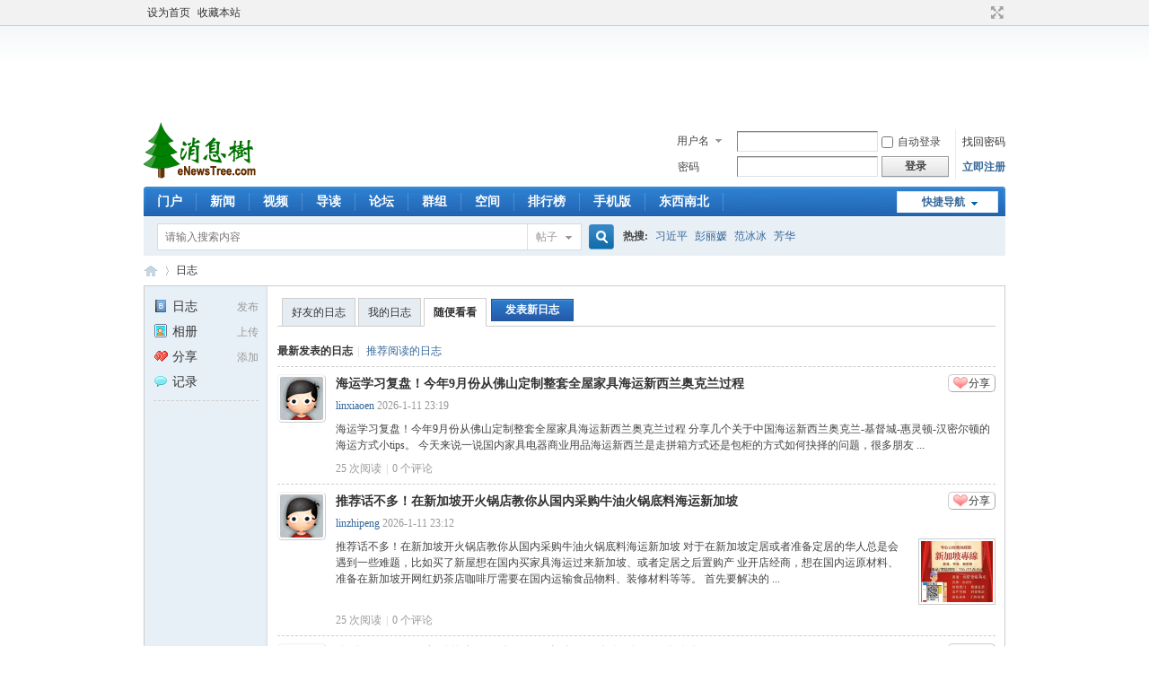

--- FILE ---
content_type: text/html; charset=gbk
request_url: http://enewstree.com/discuz/home.php?mod=space&do=blog&view=me
body_size: 9072
content:
<!DOCTYPE html PUBLIC "-//W3C//DTD XHTML 1.0 Transitional//EN" "http://www.w3.org/TR/xhtml1/DTD/xhtml1-transitional.dtd">
<html xmlns="http://www.w3.org/1999/xhtml">
<head>
<meta http-equiv="Content-Type" content="text/html; charset=gbk" />
<title>最新发表的日志 -  eNewsTree.com -  Powered by Discuz!</title>

<meta name="keywords" content="最新发表的日志" />
<meta name="description" content="最新发表的日志 ,eNewsTree.com" />
<meta name="generator" content="Discuz! X3.2" />
<meta name="author" content="Discuz! Team and Comsenz UI Team" />
<meta name="copyright" content="2001-2013 Comsenz Inc." />
<meta name="MSSmartTagsPreventParsing" content="True" />
<meta http-equiv="MSThemeCompatible" content="Yes" />
<base href="http://enewstree.com/discuz/" /><link rel="stylesheet" type="text/css" href="data/cache/style_1_common.css?i2n" /><link rel="stylesheet" type="text/css" href="data/cache/style_1_home_space.css?i2n" /><script type="text/javascript">var STYLEID = '1', STATICURL = 'static/', IMGDIR = 'static/image/common', VERHASH = 'i2n', charset = 'gbk', discuz_uid = '0', cookiepre = 'sEdY_2132_', cookiedomain = '', cookiepath = '/', showusercard = '1', attackevasive = '0', disallowfloat = 'newthread', creditnotice = '1|威望|,2|金钱|,3|贡献|', defaultstyle = '', REPORTURL = 'aHR0cDovL2VuZXdzdHJlZS5jb20vZGlzY3V6L2hvbWUucGhwP21vZD1zcGFjZSZkbz1ibG9nJnZpZXc9bWU=', SITEURL = 'http://enewstree.com/discuz/', JSPATH = 'static/js/', CSSPATH = 'data/cache/style_', DYNAMICURL = '';</script>
<script src="static/js/common.js?i2n" type="text/javascript"></script>
<meta name="application-name" content="eNewsTree.com" />
<meta name="msapplication-tooltip" content="eNewsTree.com" />
<meta name="msapplication-task" content="name=门户;action-uri=http://enewstree.com/discuz/portal.php;icon-uri=http://enewstree.com/discuz/static/image/common/portal.ico" /><meta name="msapplication-task" content="name=论坛;action-uri=http://enewstree.com/discuz/forum.php;icon-uri=http://enewstree.com/discuz/static/image/common/bbs.ico" />
<meta name="msapplication-task" content="name=群组;action-uri=http://enewstree.com/discuz/group.php;icon-uri=http://enewstree.com/discuz/static/image/common/group.ico" /><meta name="msapplication-task" content="name=空间;action-uri=http://enewstree.com/discuz/home.php;icon-uri=http://enewstree.com/discuz/static/image/common/home.ico" /><script src="static/js/home.js?i2n" type="text/javascript"></script>
</head>

<body id="nv_home" class="pg_space" onkeydown="if(event.keyCode==27) return false;">
<div id="append_parent"></div><div id="ajaxwaitid"></div>
<div id="toptb" class="cl">
<div class="wp">
<div class="z"><a href="javascript:;"  onclick="setHomepage('https://enewstree.com/discuz/');">设为首页</a><a href="https://enewstree.com/discuz/"  onclick="addFavorite(this.href, 'eNewsTree.com');return false;">收藏本站</a></div>
<div class="y">
<a id="switchblind" href="javascript:;" onclick="toggleBlind(this)" title="开启辅助访问" class="switchblind">开启辅助访问</a>
<a href="javascript:;" id="switchwidth" onclick="widthauto(this)" title="切换到宽版" class="switchwidth">切换到宽版</a>
</div>
</div>
</div>

<div id="qmenu_menu" class="p_pop blk" style="display: none;">
<div class="ptm pbw hm">
请 <a href="javascript:;" class="xi2" onclick="lsSubmit()"><strong>登录</strong></a> 后使用快捷导航<br />没有帐号？<a href="member.php?mod=register" class="xi2 xw1">立即注册</a>
</div>
<div id="fjump_menu" class="btda"></div></div><div class="wp a_h"><script>
  (function(i,s,o,g,r,a,m){i['GoogleAnalyticsObject']=r;i[r]=i[r]||function(){
  (i[r].q=i[r].q||[]).push(arguments)},i[r].l=1*new Date();a=s.createElement(o),
  m=s.getElementsByTagName(o)[0];a.async=1;a.src=g;m.parentNode.insertBefore(a,m)
  })(window,document,'script','//www.google-analytics.com/analytics.js','ga');

  ga('create', 'UA-50767629-1', 'auto');
  ga('send', 'pageview');

</script>

<script async src="//pagead2.googlesyndication.com/pagead/js/adsbygoogle.js"></script>
<!-- omnitalk29 -->
<ins class="adsbygoogle"
     style="display:inline-block;width:970px;height:90px"
     data-ad-client="ca-pub-9165695190272575"
     data-ad-slot="9720304207"></ins>
<script>
(adsbygoogle = window.adsbygoogle || []).push({});
</script>

<!-- PLACE THIS SECTION INSIDE OF YOUR HEAD TAGS -->
<script data-cfasync="false" type="text/javascript">
  var freestar = freestar || {};
  freestar.hitTime = Date.now();
  freestar.queue = freestar.queue || [];
  freestar.config = freestar.config || {};
  freestar.debug = window.location.search.indexOf('fsdebug') === -1 ? false : true;
  freestar.config.enabled_slots = [];
  !function(a,b){var c=b.getElementsByTagName("script")[0],d=b.createElement("script"),e="https://a.pub.network/enewstree-com";e+=freestar.debug?"/qa/pubfig.min.js":"/pubfig.min.js",d.async=!0,d.src=e,c.parentNode.insertBefore(d,c)}(window,document);
  freestar.initCallback = function () { (freestar.config.enabled_slots.length === 0) ? freestar.initCallbackCalled = false : freestar.newAdSlots(freestar.config.enabled_slots) }
</script>

<div id="readNextWidget" class="OUTBRAIN" data-src="http://enewstree.com/" data-widget-id="READNXT_1"></div> 
<script type="text/javascript" async="async" src="//widgets.outbrain.com/outbrain.js"></script></div><div id="hd">
<div class="wp">
<div class="hdc cl"><h2><a href="./" title="eNewsTree.com"><img src="static/image/common/logo.png" alt="eNewsTree.com" border="0" /></a></h2><script src="static/js/logging.js?i2n" type="text/javascript"></script>
<form method="post" autocomplete="off" id="lsform" action="member.php?mod=logging&amp;action=login&amp;loginsubmit=yes&amp;infloat=yes&amp;lssubmit=yes" onsubmit="return lsSubmit();">
<div class="fastlg cl">
<span id="return_ls" style="display:none"></span>
<div class="y pns">
<table cellspacing="0" cellpadding="0">
<tr>
<td>
<span class="ftid">
<select name="fastloginfield" id="ls_fastloginfield" width="40" tabindex="900">
<option value="username">用户名</option>
<option value="email">Email</option>
</select>
</span>
<script type="text/javascript">simulateSelect('ls_fastloginfield')</script>
</td>
<td><input type="text" name="username" id="ls_username" autocomplete="off" class="px vm" tabindex="901" /></td>
<td class="fastlg_l"><label for="ls_cookietime"><input type="checkbox" name="cookietime" id="ls_cookietime" class="pc" value="2592000" tabindex="903" />自动登录</label></td>
<td>&nbsp;<a href="javascript:;" onclick="showWindow('login', 'member.php?mod=logging&action=login&viewlostpw=1')">找回密码</a></td>
</tr>
<tr>
<td><label for="ls_password" class="z psw_w">密码</label></td>
<td><input type="password" name="password" id="ls_password" class="px vm" autocomplete="off" tabindex="902" /></td>
<td class="fastlg_l"><button type="submit" class="pn vm" tabindex="904" style="width: 75px;"><em>登录</em></button></td>
<td>&nbsp;<a href="member.php?mod=register" class="xi2 xw1">立即注册</a></td>
</tr>
</table>
<input type="hidden" name="quickforward" value="yes" />
<input type="hidden" name="handlekey" value="ls" />
</div>
</div>
</form>

</div>

<div id="nv">
<a href="javascript:;" id="qmenu" onmouseover="delayShow(this, function () {showMenu({'ctrlid':'qmenu','pos':'34!','ctrlclass':'a','duration':2});showForummenu(0);})">快捷导航</a>
<ul><li id="mn_portal" ><a href="portal.php" hidefocus="true" title="Portal"  >门户<span>Portal</span></a></li><li id="mn_N1034" ><a href="http://enewstree.com/news/newspage.pl" hidefocus="true"  >新闻</a></li><li id="mn_N8a17" ><a href="http://enewstree.com/spec/specpage.pl" hidefocus="true"  >视频</a></li><li id="mn_forum" ><a href="forum.php?mod=guide" hidefocus="true" title="Guide"  >导读<span>Guide</span></a></li><li id="mn_forum_2" ><a href="forum.php" hidefocus="true" title="BBS"  >论坛<span>BBS</span></a></li><li id="mn_group" ><a href="group.php" hidefocus="true" title="Group"  >群组<span>Group</span></a></li><li id="mn_home" ><a href="home.php" hidefocus="true" title="Space"  >空间<span>Space</span></a></li><li id="mn_N12a7" ><a href="misc.php?mod=ranklist" hidefocus="true" title="Ranklist"  >排行榜<span>Ranklist</span></a></li><li id="mn_N841d" ><a href="http://enewstree.com/discuz/forum.php?mod=guide&view=hot&mobile=2" hidefocus="true"  >手机版</a></li><li id="mn_N8301" ><a href="http://omnitalk.com" hidefocus="true"  >东西南北</a></li></ul>
</div>
<div class="p_pop h_pop" id="mn_userapp_menu" style="display: none"></div><div id="mu" class="cl">
</div><div id="scbar" class="cl">
<form id="scbar_form" method="post" autocomplete="off" onsubmit="searchFocus($('scbar_txt'))" action="search.php?searchsubmit=yes" target="_blank">
<input type="hidden" name="mod" id="scbar_mod" value="search" />
<input type="hidden" name="formhash" value="fb963ca1" />
<input type="hidden" name="srchtype" value="title" />
<input type="hidden" name="srhfid" value="0" />
<input type="hidden" name="srhlocality" value="home::space" />
<table cellspacing="0" cellpadding="0">
<tr>
<td class="scbar_icon_td"></td>
<td class="scbar_txt_td"><input type="text" name="srchtxt" id="scbar_txt" value="请输入搜索内容" autocomplete="off" x-webkit-speech speech /></td>
<td class="scbar_type_td"><a href="javascript:;" id="scbar_type" class="xg1" onclick="showMenu(this.id)" hidefocus="true">搜索</a></td>
<td class="scbar_btn_td"><button type="submit" name="searchsubmit" id="scbar_btn" sc="1" class="pn pnc" value="true"><strong class="xi2">搜索</strong></button></td>
<td class="scbar_hot_td">
<div id="scbar_hot">
<strong class="xw1">热搜: </strong>

<a href="search.php?mod=forum&amp;srchtxt=%CF%B0%BD%FC%C6%BD&amp;formhash=fb963ca1&amp;searchsubmit=true&amp;source=hotsearch" target="_blank" class="xi2" sc="1">习近平</a>



<a href="search.php?mod=forum&amp;srchtxt=%C5%ED%C0%F6%E6%C2&amp;formhash=fb963ca1&amp;searchsubmit=true&amp;source=hotsearch" target="_blank" class="xi2" sc="1">彭丽媛</a>



<a href="search.php?mod=forum&amp;srchtxt=%B7%B6%B1%F9%B1%F9&amp;formhash=fb963ca1&amp;searchsubmit=true&amp;source=hotsearch" target="_blank" class="xi2" sc="1">范冰冰</a>



<a href="search.php?mod=forum&amp;srchtxt=%B7%BC%BB%AA&amp;formhash=fb963ca1&amp;searchsubmit=true&amp;source=hotsearch" target="_blank" class="xi2" sc="1">芳华</a>

</div>
</td>
</tr>
</table>
</form>
</div>
<ul id="scbar_type_menu" class="p_pop" style="display: none;"><li><a href="javascript:;" rel="forum" class="curtype">帖子</a></li><li><a href="javascript:;" rel="group">群组</a></li><li><a href="javascript:;" rel="user">用户</a></li></ul>
<script type="text/javascript">
initSearchmenu('scbar', '');
</script>
</div>
</div>


<div id="wp" class="wp">
<div id="pt" class="bm cl">
<div class="z">
<a href="./" class="nvhm" title="首页">eNewsTree.com</a> <em>&rsaquo;</em>
<a href="home.php?mod=space&amp;do=blog">日志</a>
</div>
</div>
<style id="diy_style" type="text/css"></style>
<div class="wp">
<!--[diy=diy1]--><div id="diy1" class="area"></div><!--[/diy]-->
</div>
<div id="ct" class="ct2_a wp cl">
<div class="appl"><ul><li><span><a href="home.php?mod=spacecp&ac=blog">发布</a></span><a href="home.php?mod=space&do=blog"><img src="static/image/feed/blog.gif" width="16" height="16" />日志</a></li><li><span><a href="home.php?mod=spacecp&ac=upload">上传</a></span><a href="home.php?mod=space&do=album"><img src="static/image/feed/album.gif" width="16" height="16" />相册</a></li><li><span><a href="home.php?mod=spacecp&ac=share" onclick="showWindow('share', this.href, 'get', 0);return false;">添加</a></span><a href="home.php?mod=space&do=share"><img src="static/image/feed/share.gif" width="16" height="16" />分享</a></li><li><a href="home.php?mod=space&do=doing"><img src="static/image/feed/doing.gif" width="16" height="16" />记录</a></li></ul><hr class="da" /><ul></ul>
</div>
<div class="mn pbm">
<!--[diy=diycontenttop]--><div id="diycontenttop" class="area"></div><!--[/diy]-->
<div class="bm bw0">
<h1 class="mt"><img alt="blog" src="static/image/feed/blog.gif" class="vm" /> 日志</h1>
<ul class="tb cl">
<li><a href="home.php?mod=space&amp;do=blog&amp;view=we">好友的日志</a></li>
<li><a href="home.php?mod=space&amp;do=blog&amp;view=me">我的日志</a></li>
<li class="a"><a href="home.php?mod=space&amp;do=blog&amp;view=all">随便看看</a></li>
<li class="o"><a href="home.php?mod=spacecp&amp;ac=blog">发表新日志</a></li>
</ul>
</div>
<div class="tbmu cl">
<a href="home.php?mod=space&amp;do=blog&amp;view=all"  class="a">最新发表的日志</a><span class="pipe">|</span>
<a href="home.php?mod=space&amp;do=blog&amp;view=all&amp;order=hot" >推荐阅读的日志</a>
</div>

<div class="xld xlda"><dl class="bbda">
<dd class="m">
<div class="avt"><a href="home.php?mod=space&amp;uid=19687" c="1"><img src="http://enewstree.com/ucenter/avatar.php?uid=19687&size=small" /></a></div>
</dd>

<dt class="xs2"><a href="home.php?mod=spacecp&amp;ac=share&amp;type=blog&amp;id=9384&amp;handlekey=lsbloghk_9384" id="a_share_9384" onclick="showWindow(this.id, this.href, 'get', 0);" class="oshr xs1 xw0">分享</a>
<a href="home.php?mod=space&amp;uid=19687&amp;do=blog&amp;id=9384" target="_blank">海运学习复盘！今年9月份从佛山定制整套全屋家具海运新西兰奥克兰过程</a>
</dt>
<dd>
<a href="home.php?mod=space&amp;uid=19687">linxiaoen</a> <span class="xg1">2026-1-11 23:19</span>
</dd>
<dd class="cl" id="blog_article_9384">
海运学习复盘！今年9月份从佛山定制整套全屋家具海运新西兰奥克兰过程      分享几个关于中国海运新西兰奥克兰-基督城-惠灵顿-汉密尔顿的海运方式小tips。         今天来说一说国内家具电器商业用品海运新西兰是走拼箱方式还是包柜的方式如何抉择的问题，很多朋友 ...</dd>
<dd class="xg1">
<a href="home.php?mod=space&amp;uid=19687&amp;do=blog&amp;id=9384" target="_blank">25 次阅读</a><span class="pipe">|</span><a href="home.php?mod=space&amp;uid=19687&amp;do=blog&amp;id=9384#comment" target="_blank"><span id="replynum_9384">0</span> 个评论</a>
</dd>
</dl>
<dl class="bbda">
<dd class="m">
<div class="avt"><a href="home.php?mod=space&amp;uid=22023" c="1"><img src="http://enewstree.com/ucenter/avatar.php?uid=22023&size=small" /></a></div>
</dd>

<dt class="xs2"><a href="home.php?mod=spacecp&amp;ac=share&amp;type=blog&amp;id=9383&amp;handlekey=lsbloghk_9383" id="a_share_9383" onclick="showWindow(this.id, this.href, 'get', 0);" class="oshr xs1 xw0">分享</a>
<a href="home.php?mod=space&amp;uid=22023&amp;do=blog&amp;id=9383" target="_blank">推荐话不多！在新加坡开火锅店教你从国内采购牛油火锅底料海运新加坡</a>
</dt>
<dd>
<a href="home.php?mod=space&amp;uid=22023">linzhipeng</a> <span class="xg1">2026-1-11 23:12</span>
</dd>
<dd class="cl" id="blog_article_9383">
<div class="atc"><a href="home.php?mod=space&amp;uid=22023&amp;do=blog&amp;id=9383" target="_blank"><img src="data/attachment/album/202601/11/231242lzy2wz99iz669f9m.jpg.thumb.jpg" alt="推荐话不多！在新加坡开火锅店教你从国内采购牛油火锅底料海运新加坡" class="tn" /></a></div>推荐话不多！在新加坡开火锅店教你从国内采购牛油火锅底料海运新加坡  对于在新加坡定居或者准备定居的华人总是会遇到一些难题，比如买了新屋想在国内买家具海运过来新加坡、或者定居之后置购产  业开店经商，想在国内运原材料、准备在新加坡开网红奶茶店咖啡厅需要在国内运输食品物料、装修材料等等。  首先要解决的 ...</dd>
<dd class="xg1">
<a href="home.php?mod=space&amp;uid=22023&amp;do=blog&amp;id=9383" target="_blank">25 次阅读</a><span class="pipe">|</span><a href="home.php?mod=space&amp;uid=22023&amp;do=blog&amp;id=9383#comment" target="_blank"><span id="replynum_9383">0</span> 个评论</a>
</dd>
</dl>
<dl class="bbda">
<dd class="m">
<div class="avt"><a href="home.php?mod=space&amp;uid=22023" c="1"><img src="http://enewstree.com/ucenter/avatar.php?uid=22023&size=small" /></a></div>
</dd>

<dt class="xs2"><a href="home.php?mod=spacecp&amp;ac=share&amp;type=blog&amp;id=9382&amp;handlekey=lsbloghk_9382" id="a_share_9382" onclick="showWindow(this.id, this.href, 'get', 0);" class="oshr xs1 xw0">分享</a>
<a href="home.php?mod=space&amp;uid=22023&amp;do=blog&amp;id=9382" target="_blank">尝试算算！开一家时装店海运大批量货架衣服到新加坡海运费成本几何</a>
</dt>
<dd>
<a href="home.php?mod=space&amp;uid=22023">linzhipeng</a> <span class="xg1">2026-1-11 23:10</span>
</dd>
<dd class="cl" id="blog_article_9382">
尝试算算！开一家时装店海运大批量货架衣服到新加坡海运费成本几何  大家好，开头自我介绍一下，本人是从事国内到新加坡专线的海运人，从18年开始到现在已经做了6年时间，海运过的太多各种各样的货物。基本上在新加坡华人走海运分为个人搬家买家具海运的，开店运输开店货物的，还有商业运输的。毫不夸张的说，帮上千个客人 ...</dd>
<dd class="xg1">
<a href="home.php?mod=space&amp;uid=22023&amp;do=blog&amp;id=9382" target="_blank">26 次阅读</a><span class="pipe">|</span><a href="home.php?mod=space&amp;uid=22023&amp;do=blog&amp;id=9382#comment" target="_blank"><span id="replynum_9382">0</span> 个评论</a>
</dd>
</dl>
<dl class="bbda">
<dd class="m">
<div class="avt"><a href="home.php?mod=space&amp;uid=19687" c="1"><img src="http://enewstree.com/ucenter/avatar.php?uid=19687&size=small" /></a></div>
</dd>

<dt class="xs2"><a href="home.php?mod=spacecp&amp;ac=share&amp;type=blog&amp;id=9381&amp;handlekey=lsbloghk_9381" id="a_share_9381" onclick="showWindow(this.id, this.href, 'get', 0);" class="oshr xs1 xw0">分享</a>
<a href="home.php?mod=space&amp;uid=19687&amp;do=blog&amp;id=9381" target="_blank">奶茶店果酱原料海运新加坡通关必备的食品英文制作教程（进阶版）</a>
</dt>
<dd>
<a href="home.php?mod=space&amp;uid=19687">linxiaoen</a> <span class="xg1">2026-1-10 01:03</span>
</dd>
<dd class="cl" id="blog_article_9381">
奶茶店果酱原料海运新加坡通关必备的食品英文制作教程（进阶版）  大家好，开头自我介绍一下，本人是从事国内到新加坡专线的海运人，从18年开始到现在已经做了6年时间，海运过的太多各种各样的货物。基本上在新加坡华人走海运分为个人搬家买家具海运的，开店运输开店货物的，还有商业运输的。毫不夸张的说，帮上千个客人运 ...</dd>
<dd class="xg1">
<a href="home.php?mod=space&amp;uid=19687&amp;do=blog&amp;id=9381" target="_blank">25 次阅读</a><span class="pipe">|</span><a href="home.php?mod=space&amp;uid=19687&amp;do=blog&amp;id=9381#comment" target="_blank"><span id="replynum_9381">1</span> 个评论</a>
</dd>
</dl>
<dl class="bbda">
<dd class="m">
<div class="avt"><a href="home.php?mod=space&amp;uid=19687" c="1"><img src="http://enewstree.com/ucenter/avatar.php?uid=19687&size=small" /></a></div>
</dd>

<dt class="xs2"><a href="home.php?mod=spacecp&amp;ac=share&amp;type=blog&amp;id=9380&amp;handlekey=lsbloghk_9380" id="a_share_9380" onclick="showWindow(this.id, this.href, 'get', 0);" class="oshr xs1 xw0">分享</a>
<a href="home.php?mod=space&amp;uid=19687&amp;do=blog&amp;id=9380" target="_blank">→推荐阅读一份亲身经历大件物品海运新加坡防踩雷攻略</a>
</dt>
<dd>
<a href="home.php?mod=space&amp;uid=19687">linxiaoen</a> <span class="xg1">2026-1-10 01:01</span>
</dd>
<dd class="cl" id="blog_article_9380">
→推荐阅读一份亲身经历大件物品海运新加坡防踩雷攻略  对于在新加坡定居或者准备定居的华人总是会遇到一些难题，比如买了新屋想在国内买家具海运过来新加坡、或者定居之后置购产  业开店经商，想在国内运原材料、准备在新加坡开网红奶茶店咖啡厅需要在国内运输食品物料、装修材料等等。  首先要解决的问题是如何在国 ...</dd>
<dd class="xg1">
<a href="home.php?mod=space&amp;uid=19687&amp;do=blog&amp;id=9380" target="_blank">25 次阅读</a><span class="pipe">|</span><a href="home.php?mod=space&amp;uid=19687&amp;do=blog&amp;id=9380#comment" target="_blank"><span id="replynum_9380">1</span> 个评论</a>
</dd>
</dl>
<dl class="bbda">
<dd class="m">
<div class="avt"><a href="home.php?mod=space&amp;uid=22023" c="1"><img src="http://enewstree.com/ucenter/avatar.php?uid=22023&size=small" /></a></div>
</dd>

<dt class="xs2"><a href="home.php?mod=spacecp&amp;ac=share&amp;type=blog&amp;id=9379&amp;handlekey=lsbloghk_9379" id="a_share_9379" onclick="showWindow(this.id, this.href, 'get', 0);" class="oshr xs1 xw0">分享</a>
<a href="home.php?mod=space&amp;uid=22023&amp;do=blog&amp;id=9379" target="_blank">字虽少！洗发水沐浴露等酒店用品确实可大批量从国内海运加拿大埃德蒙顿</a>
</dt>
<dd>
<a href="home.php?mod=space&amp;uid=22023">linzhipeng</a> <span class="xg1">2026-1-10 01:01</span>
</dd>
<dd class="cl" id="blog_article_9379">
字虽少！洗发水沐浴露等酒店用品确实可大批量从国内海运加拿大埃德蒙顿      针对加拿大华人商家的海运运输流程、费用及注意事项全解析  引言： 在加拿大经营业务的华人商家经常面临如何高效、经济地将商品从中国运输至加拿大的挑战。本文将详细解析海运流程、费用构成以及重要的注意事项， ...</dd>
<dd class="xg1">
<a href="home.php?mod=space&amp;uid=22023&amp;do=blog&amp;id=9379" target="_blank">23 次阅读</a><span class="pipe">|</span><a href="home.php?mod=space&amp;uid=22023&amp;do=blog&amp;id=9379#comment" target="_blank"><span id="replynum_9379">1</span> 个评论</a>
</dd>
</dl>
<dl class="bbda">
<dd class="m">
<div class="avt"><a href="home.php?mod=space&amp;uid=22023" c="1"><img src="http://enewstree.com/ucenter/avatar.php?uid=22023&size=small" /></a></div>
</dd>

<dt class="xs2"><a href="home.php?mod=spacecp&amp;ac=share&amp;type=blog&amp;id=9378&amp;handlekey=lsbloghk_9378" id="a_share_9378" onclick="showWindow(this.id, this.href, 'get', 0);" class="oshr xs1 xw0">分享</a>
<a href="home.php?mod=space&amp;uid=22023&amp;do=blog&amp;id=9378" target="_blank">奶茶店果酱原料海运加拿大多伦多通关必备的食品英文制作教程（进阶版）</a>
</dt>
<dd>
<a href="home.php?mod=space&amp;uid=22023">linzhipeng</a> <span class="xg1">2026-1-10 01:00</span>
</dd>
<dd class="cl" id="blog_article_9378">
奶茶店果酱原料海运加拿大多伦多通关必备的食品英文制作教程（进阶版）      针对加拿大华人商家的海运运输流程、费用及注意事项全解析  引言： 在加拿大经营业务的华人商家经常面临如何高效、经济地将商品从中国运输至加拿大的挑战。本文将详细解析海运流程、费用构成以及重要的注意事项， ...</dd>
<dd class="xg1">
<a href="home.php?mod=space&amp;uid=22023&amp;do=blog&amp;id=9378" target="_blank">31 次阅读</a><span class="pipe">|</span><a href="home.php?mod=space&amp;uid=22023&amp;do=blog&amp;id=9378#comment" target="_blank"><span id="replynum_9378">1</span> 个评论</a>
</dd>
</dl>
<dl class="bbda">
<dd class="m">
<div class="avt"><a href="home.php?mod=space&amp;uid=13886" c="1"><img src="http://enewstree.com/ucenter/avatar.php?uid=13886&size=small" /></a></div>
</dd>

<dt class="xs2"><a href="home.php?mod=spacecp&amp;ac=share&amp;type=blog&amp;id=9377&amp;handlekey=lsbloghk_9377" id="a_share_9377" onclick="showWindow(this.id, this.href, 'get', 0);" class="oshr xs1 xw0">分享</a>
<a href="home.php?mod=space&amp;uid=13886&amp;do=blog&amp;id=9377" target="_blank">微博视界大会红毯修罗场！杨幂蓝孔雀礼服艳压，杨超越暗黑玫瑰引争议</a>
</dt>
<dd>
<a href="home.php?mod=space&amp;uid=13886">Ahnaa</a> <span class="xg1">2025-11-12 01:11</span>
</dd>
<dd class="cl" id="blog_article_9377">
11月3日的2025微博视界大会红毯，堪称年度视觉盛宴与争议战场。杨幂压轴亮相的Tony Ward 2025秋冬湖水蓝高定礼服，立体花朵刺绣搭配Chopard海蓝宝珠宝，68厘米细腰生图暴击，17分钟登顶热搜，与《生万物》搭档邢菲的后台同框更让剧粉狂喜。  顶流阵营中，白鹿Julien Fournié高定配DeBeers珠宝气场全开，王鹤棣All Black ...</dd>
<dd class="xg1">
<a href="home.php?mod=space&amp;uid=13886&amp;do=blog&amp;id=9377" target="_blank">152 次阅读</a><span class="pipe">|</span><a href="home.php?mod=space&amp;uid=13886&amp;do=blog&amp;id=9377#comment" target="_blank"><span id="replynum_9377">0</span> 个评论</a>
</dd>
</dl>
<dl class="bbda">
<dd class="m">
<div class="avt"><a href="home.php?mod=space&amp;uid=13886" c="1"><img src="http://enewstree.com/ucenter/avatar.php?uid=13886&size=small" /></a></div>
</dd>

<dt class="xs2"><a href="home.php?mod=spacecp&amp;ac=share&amp;type=blog&amp;id=9376&amp;handlekey=lsbloghk_9376" id="a_share_9376" onclick="showWindow(this.id, this.href, 'get', 0);" class="oshr xs1 xw0">分享</a>
<a href="home.php?mod=space&amp;uid=13886&amp;do=blog&amp;id=9376" target="_blank">周冬雨泉州老街路透刷屏！皮衣工装裤酷飒十足，郑晓龙新剧阵容太顶</a>
</dt>
<dd>
<a href="home.php?mod=space&amp;uid=13886">Ahnaa</a> <span class="xg1">2025-11-12 01:08</span>
</dd>
<dd class="cl" id="blog_article_9376">
11月7日，一组周冬雨泉州拍戏的路透图突然引爆社交平台。照片中她现身华侨新村红砖巷弄，黑色皮衣搭配工装裤短靴，利落造型让网友惊呼“影后帅起来比男生还绝”，拍摄间隙与工作人员谈笑风生的画面，更显毫无架子的亲和力。  据悉，周冬雨此次是友情客串国安反谍剧《疾风劲草》，该剧阵容堪称“神仙配置”：导演郑晓龙曾 ...</dd>
<dd class="xg1">
<a href="home.php?mod=space&amp;uid=13886&amp;do=blog&amp;id=9376" target="_blank">108 次阅读</a><span class="pipe">|</span><a href="home.php?mod=space&amp;uid=13886&amp;do=blog&amp;id=9376#comment" target="_blank"><span id="replynum_9376">0</span> 个评论</a>
</dd>
</dl>
<dl class="bbda">
<dd class="m">
<div class="avt"><a href="home.php?mod=space&amp;uid=13886" c="1"><img src="http://enewstree.com/ucenter/avatar.php?uid=13886&size=small" /></a></div>
</dd>

<dt class="xs2"><a href="home.php?mod=spacecp&amp;ac=share&amp;type=blog&amp;id=9375&amp;handlekey=lsbloghk_9375" id="a_share_9375" onclick="showWindow(this.id, this.href, 'get', 0);" class="oshr xs1 xw0">分享</a>
<a href="home.php?mod=space&amp;uid=13886&amp;do=blog&amp;id=9375" target="_blank">《水龙吟》剧组红毯合体！罗云熙黑白钢琴造型吸睛，售后福利让剧粉狂欢</a>
</dt>
<dd>
<a href="home.php?mod=space&amp;uid=13886">Ahnaa</a> <span class="xg1">2025-11-12 00:33</span>
</dd>
<dd class="cl" id="blog_article_9375">
微博视界大会红毯上，古装剧《水龙吟》剧组的集体亮相堪称“最大赢家”！罗云熙、林允、陈瑶等主演全员集结，其中罗云熙的黑白撞色“钢琴配色”西装，复古摩登的剪裁搭配利落发型，生图状态引来粉丝尖叫“古装男神现代装也杀疯了”。  该剧作为明年最受期待的古装IP之一，此次红毯合体不仅展现剧组凝聚力，更释放“售后满 ...</dd>
<dd class="xg1">
<a href="home.php?mod=space&amp;uid=13886&amp;do=blog&amp;id=9375" target="_blank">122 次阅读</a><span class="pipe">|</span><a href="home.php?mod=space&amp;uid=13886&amp;do=blog&amp;id=9375#comment" target="_blank"><span id="replynum_9375">0</span> 个评论</a>
</dd>
</dl>
</div>
<div class="pgs cl mtm"><div class="pg"><strong>1</strong><a href="home.php?mod=space&do=blog&view=all&amp;page=2">2</a><a href="home.php?mod=space&do=blog&view=all&amp;page=3">3</a><a href="home.php?mod=space&do=blog&view=all&amp;page=4">4</a><a href="home.php?mod=space&do=blog&view=all&amp;page=5">5</a><a href="home.php?mod=space&do=blog&view=all&amp;page=6">6</a><a href="home.php?mod=space&do=blog&view=all&amp;page=7">7</a><a href="home.php?mod=space&do=blog&view=all&amp;page=8">8</a><a href="home.php?mod=space&do=blog&view=all&amp;page=9">9</a><a href="home.php?mod=space&do=blog&view=all&amp;page=10">10</a><a href="home.php?mod=space&do=blog&view=all&amp;page=675" class="last">... 675</a><label><input type="text" name="custompage" class="px" size="2" title="输入页码，按回车快速跳转" value="1" onkeydown="if(event.keyCode==13) {window.location='home.php?mod=space&do=blog&view=all&amp;page='+this.value;; doane(event);}" /><span title="共 675 页"> / 675 页</span></label><a href="home.php?mod=space&do=blog&view=all&amp;page=2" class="nxt">下一页</a></div></div></div>
</div>


<script type="text/javascript">
function fuidgoto(fuid) {
var parameter = fuid != '' ? '&fuid='+fuid : '';
window.location.href = 'home.php?mod=space&do=blog&view=we'+parameter;
}
</script>	</div>
<div class="wp a_f"><script async src="//pagead2.googlesyndication.com/pagead/js/adsbygoogle.js"></script>
<!-- omnitalk29 -->
<ins class="adsbygoogle"
     style="display:inline-block;width:970px;height:90px"
     data-ad-client="ca-pub-9165695190272575"
     data-ad-slot="9720304207"></ins>
<script>
(adsbygoogle = window.adsbygoogle || []).push({});
</script></div><div id="ft" class="wp cl">
<div id="flk" class="y">
<p>
<a href="archiver/" >Archiver</a><span class="pipe">|</span><a href="forum.php?mod=misc&action=showdarkroom" >小黑屋</a><span class="pipe">|</span><a href="forum.php?mobile=yes" >手机版</a><span class="pipe">|</span><strong><a href="https://enewstree.com" target="_blank">消息树</a></strong>
</p>
<p class="xs0">
GMT-8, 2026-1-21 17:26<span id="debuginfo">
, Processed in 0.045876 second(s), 9 queries
.
</span>
</p>
</div>
<div id="frt">
<p>Powered by <strong><a href="http://www.discuz.net" target="_blank">Discuz!</a></strong> <em>X3.2</em></p>
<p class="xs0">&copy; 2001-2013 <a href="http://www.comsenz.com" target="_blank">Comsenz Inc.</a></p>
</div></div>
<script src="home.php?mod=misc&ac=sendmail&rand=1769045193" type="text/javascript"></script>
<div id="scrolltop">
<span hidefocus="true"><a title="返回顶部" onclick="window.scrollTo('0','0')" class="scrolltopa" ><b>返回顶部</b></a></span>
</div>
<script type="text/javascript">_attachEvent(window, 'scroll', function () { showTopLink(); });checkBlind();</script>
			<div id="discuz_tips" style="display:none;"></div>
			<script type="text/javascript">
				var tipsinfo = '|X3.2|0.6||0||0|7|1769045193||2';
			</script>
			<script src="http://discuz.gtimg.cn/cloud/scripts/discuz_tips.js?v=1" type="text/javascript" charset="UTF-8"></script></body>
</html>


--- FILE ---
content_type: text/html; charset=utf-8
request_url: https://www.google.com/recaptcha/api2/aframe
body_size: 269
content:
<!DOCTYPE HTML><html><head><meta http-equiv="content-type" content="text/html; charset=UTF-8"></head><body><script nonce="KYAMqXs3V3B7m9bwCTITlQ">/** Anti-fraud and anti-abuse applications only. See google.com/recaptcha */ try{var clients={'sodar':'https://pagead2.googlesyndication.com/pagead/sodar?'};window.addEventListener("message",function(a){try{if(a.source===window.parent){var b=JSON.parse(a.data);var c=clients[b['id']];if(c){var d=document.createElement('img');d.src=c+b['params']+'&rc='+(localStorage.getItem("rc::a")?sessionStorage.getItem("rc::b"):"");window.document.body.appendChild(d);sessionStorage.setItem("rc::e",parseInt(sessionStorage.getItem("rc::e")||0)+1);localStorage.setItem("rc::h",'1769045195622');}}}catch(b){}});window.parent.postMessage("_grecaptcha_ready", "*");}catch(b){}</script></body></html>